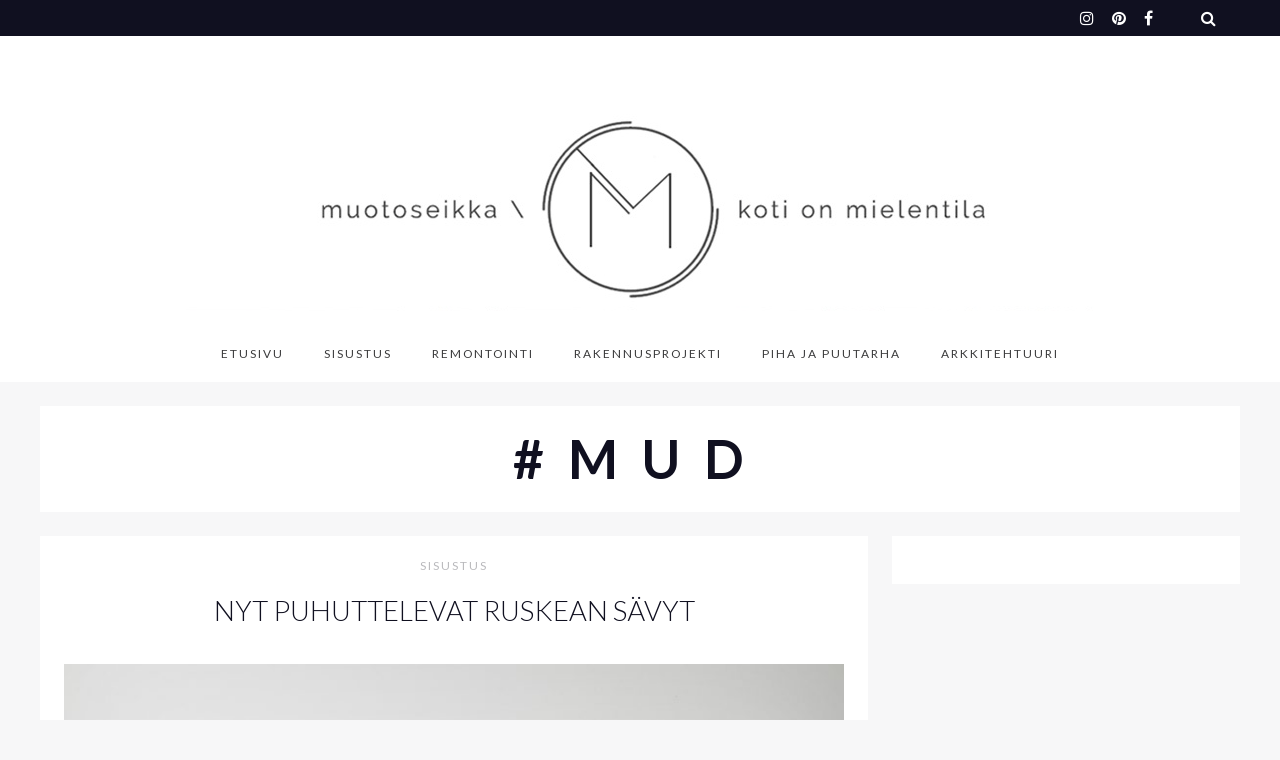

--- FILE ---
content_type: text/html; charset=UTF-8
request_url: https://muotoseikka.com/tag/mud/
body_size: 12749
content:
<!DOCTYPE html>

<html lang="fi">

<head>
	
	<!-- Global site tag (gtag.js) - Google Analytics -->
<script async src="https://www.googletagmanager.com/gtag/js?id=UA-132744669-1"></script>
<script>
  window.dataLayer = window.dataLayer || [];
  function gtag(){dataLayer.push(arguments);}
  gtag('js', new Date());

  gtag('config', 'UA-132744669-1');
</script>

	
	
	
	<meta charset="UTF-8">
	<meta name="viewport" content="width=device-width, initial-scale=1">
	<meta name='robots' content='index, follow, max-image-preview:large, max-snippet:-1, max-video-preview:-1' />
	<style>img:is([sizes="auto" i], [sizes^="auto," i]) { contain-intrinsic-size: 3000px 1500px }</style>
	
	<!-- This site is optimized with the Yoast SEO plugin v26.3 - https://yoast.com/wordpress/plugins/seo/ -->
	<title>mud Archives - muotoseikka\</title>
	<link rel="canonical" href="https://muotoseikka.com/tag/mud/" />
	<meta property="og:locale" content="fi_FI" />
	<meta property="og:type" content="article" />
	<meta property="og:title" content="mud Archives - muotoseikka\" />
	<meta property="og:url" content="https://muotoseikka.com/tag/mud/" />
	<meta property="og:site_name" content="muotoseikka\" />
	<meta name="twitter:card" content="summary_large_image" />
	<script type="application/ld+json" class="yoast-schema-graph">{"@context":"https://schema.org","@graph":[{"@type":"CollectionPage","@id":"https://muotoseikka.com/tag/mud/","url":"https://muotoseikka.com/tag/mud/","name":"mud Archives - muotoseikka\\","isPartOf":{"@id":"https://muotoseikka.com/#website"},"primaryImageOfPage":{"@id":"https://muotoseikka.com/tag/mud/#primaryimage"},"image":{"@id":"https://muotoseikka.com/tag/mud/#primaryimage"},"thumbnailUrl":"https://muotoseikka.com/wp-content/uploads/DOORIE_OVET_TASO_IMG_5513.jpg","breadcrumb":{"@id":"https://muotoseikka.com/tag/mud/#breadcrumb"},"inLanguage":"fi"},{"@type":"ImageObject","inLanguage":"fi","@id":"https://muotoseikka.com/tag/mud/#primaryimage","url":"https://muotoseikka.com/wp-content/uploads/DOORIE_OVET_TASO_IMG_5513.jpg","contentUrl":"https://muotoseikka.com/wp-content/uploads/DOORIE_OVET_TASO_IMG_5513.jpg","width":1100,"height":1650},{"@type":"BreadcrumbList","@id":"https://muotoseikka.com/tag/mud/#breadcrumb","itemListElement":[{"@type":"ListItem","position":1,"name":"Home","item":"https://muotoseikka.com/"},{"@type":"ListItem","position":2,"name":"mud"}]},{"@type":"WebSite","@id":"https://muotoseikka.com/#website","url":"https://muotoseikka.com/","name":"muotoseikka\\","description":"sisustamisen ja asumisen blogi","publisher":{"@id":"https://muotoseikka.com/#organization"},"potentialAction":[{"@type":"SearchAction","target":{"@type":"EntryPoint","urlTemplate":"https://muotoseikka.com/?s={search_term_string}"},"query-input":{"@type":"PropertyValueSpecification","valueRequired":true,"valueName":"search_term_string"}}],"inLanguage":"fi"},{"@type":"Organization","@id":"https://muotoseikka.com/#organization","name":"muotoseikka\\","url":"https://muotoseikka.com/","logo":{"@type":"ImageObject","inLanguage":"fi","@id":"https://muotoseikka.com/#/schema/logo/image/","url":"https://muotoseikka.com/wp-content/uploads/2018/12/cropped-Muotoseikka_logo-1.png","contentUrl":"https://muotoseikka.com/wp-content/uploads/2018/12/cropped-Muotoseikka_logo-1.png","width":908,"height":227,"caption":"muotoseikka\\"},"image":{"@id":"https://muotoseikka.com/#/schema/logo/image/"}}]}</script>
	<!-- / Yoast SEO plugin. -->


<link rel="alternate" type="application/rss+xml" title="muotoseikka\ &raquo; syöte" href="https://muotoseikka.com/feed/" />
<link rel="alternate" type="application/rss+xml" title="muotoseikka\ &raquo; kommenttien syöte" href="https://muotoseikka.com/comments/feed/" />
<link rel="alternate" type="application/rss+xml" title="muotoseikka\ &raquo; mud avainsanan RSS-syöte" href="https://muotoseikka.com/tag/mud/feed/" />
<script type="text/javascript">
/* <![CDATA[ */
window._wpemojiSettings = {"baseUrl":"https:\/\/s.w.org\/images\/core\/emoji\/16.0.1\/72x72\/","ext":".png","svgUrl":"https:\/\/s.w.org\/images\/core\/emoji\/16.0.1\/svg\/","svgExt":".svg","source":{"concatemoji":"https:\/\/muotoseikka.com\/wp-includes\/js\/wp-emoji-release.min.js?ver=6.8.3"}};
/*! This file is auto-generated */
!function(s,n){var o,i,e;function c(e){try{var t={supportTests:e,timestamp:(new Date).valueOf()};sessionStorage.setItem(o,JSON.stringify(t))}catch(e){}}function p(e,t,n){e.clearRect(0,0,e.canvas.width,e.canvas.height),e.fillText(t,0,0);var t=new Uint32Array(e.getImageData(0,0,e.canvas.width,e.canvas.height).data),a=(e.clearRect(0,0,e.canvas.width,e.canvas.height),e.fillText(n,0,0),new Uint32Array(e.getImageData(0,0,e.canvas.width,e.canvas.height).data));return t.every(function(e,t){return e===a[t]})}function u(e,t){e.clearRect(0,0,e.canvas.width,e.canvas.height),e.fillText(t,0,0);for(var n=e.getImageData(16,16,1,1),a=0;a<n.data.length;a++)if(0!==n.data[a])return!1;return!0}function f(e,t,n,a){switch(t){case"flag":return n(e,"\ud83c\udff3\ufe0f\u200d\u26a7\ufe0f","\ud83c\udff3\ufe0f\u200b\u26a7\ufe0f")?!1:!n(e,"\ud83c\udde8\ud83c\uddf6","\ud83c\udde8\u200b\ud83c\uddf6")&&!n(e,"\ud83c\udff4\udb40\udc67\udb40\udc62\udb40\udc65\udb40\udc6e\udb40\udc67\udb40\udc7f","\ud83c\udff4\u200b\udb40\udc67\u200b\udb40\udc62\u200b\udb40\udc65\u200b\udb40\udc6e\u200b\udb40\udc67\u200b\udb40\udc7f");case"emoji":return!a(e,"\ud83e\udedf")}return!1}function g(e,t,n,a){var r="undefined"!=typeof WorkerGlobalScope&&self instanceof WorkerGlobalScope?new OffscreenCanvas(300,150):s.createElement("canvas"),o=r.getContext("2d",{willReadFrequently:!0}),i=(o.textBaseline="top",o.font="600 32px Arial",{});return e.forEach(function(e){i[e]=t(o,e,n,a)}),i}function t(e){var t=s.createElement("script");t.src=e,t.defer=!0,s.head.appendChild(t)}"undefined"!=typeof Promise&&(o="wpEmojiSettingsSupports",i=["flag","emoji"],n.supports={everything:!0,everythingExceptFlag:!0},e=new Promise(function(e){s.addEventListener("DOMContentLoaded",e,{once:!0})}),new Promise(function(t){var n=function(){try{var e=JSON.parse(sessionStorage.getItem(o));if("object"==typeof e&&"number"==typeof e.timestamp&&(new Date).valueOf()<e.timestamp+604800&&"object"==typeof e.supportTests)return e.supportTests}catch(e){}return null}();if(!n){if("undefined"!=typeof Worker&&"undefined"!=typeof OffscreenCanvas&&"undefined"!=typeof URL&&URL.createObjectURL&&"undefined"!=typeof Blob)try{var e="postMessage("+g.toString()+"("+[JSON.stringify(i),f.toString(),p.toString(),u.toString()].join(",")+"));",a=new Blob([e],{type:"text/javascript"}),r=new Worker(URL.createObjectURL(a),{name:"wpTestEmojiSupports"});return void(r.onmessage=function(e){c(n=e.data),r.terminate(),t(n)})}catch(e){}c(n=g(i,f,p,u))}t(n)}).then(function(e){for(var t in e)n.supports[t]=e[t],n.supports.everything=n.supports.everything&&n.supports[t],"flag"!==t&&(n.supports.everythingExceptFlag=n.supports.everythingExceptFlag&&n.supports[t]);n.supports.everythingExceptFlag=n.supports.everythingExceptFlag&&!n.supports.flag,n.DOMReady=!1,n.readyCallback=function(){n.DOMReady=!0}}).then(function(){return e}).then(function(){var e;n.supports.everything||(n.readyCallback(),(e=n.source||{}).concatemoji?t(e.concatemoji):e.wpemoji&&e.twemoji&&(t(e.twemoji),t(e.wpemoji)))}))}((window,document),window._wpemojiSettings);
/* ]]> */
</script>
<link rel='stylesheet' id='spoon-shortcodes-css' href='https://muotoseikka.com/wp-content/plugins/marni-shortcodes/css/shortcodes.css?ver=screen' type='text/css' media='all' />
<link rel='stylesheet' id='sbi_styles-css' href='https://muotoseikka.com/wp-content/plugins/instagram-feed/css/sbi-styles.min.css?ver=6.1.6' type='text/css' media='all' />
<style id='wp-emoji-styles-inline-css' type='text/css'>

	img.wp-smiley, img.emoji {
		display: inline !important;
		border: none !important;
		box-shadow: none !important;
		height: 1em !important;
		width: 1em !important;
		margin: 0 0.07em !important;
		vertical-align: -0.1em !important;
		background: none !important;
		padding: 0 !important;
	}
</style>
<link rel='stylesheet' id='wp-block-library-css' href='https://muotoseikka.com/wp-includes/css/dist/block-library/style.min.css?ver=6.8.3' type='text/css' media='all' />
<style id='classic-theme-styles-inline-css' type='text/css'>
/*! This file is auto-generated */
.wp-block-button__link{color:#fff;background-color:#32373c;border-radius:9999px;box-shadow:none;text-decoration:none;padding:calc(.667em + 2px) calc(1.333em + 2px);font-size:1.125em}.wp-block-file__button{background:#32373c;color:#fff;text-decoration:none}
</style>
<style id='global-styles-inline-css' type='text/css'>
:root{--wp--preset--aspect-ratio--square: 1;--wp--preset--aspect-ratio--4-3: 4/3;--wp--preset--aspect-ratio--3-4: 3/4;--wp--preset--aspect-ratio--3-2: 3/2;--wp--preset--aspect-ratio--2-3: 2/3;--wp--preset--aspect-ratio--16-9: 16/9;--wp--preset--aspect-ratio--9-16: 9/16;--wp--preset--color--black: #000000;--wp--preset--color--cyan-bluish-gray: #abb8c3;--wp--preset--color--white: #ffffff;--wp--preset--color--pale-pink: #f78da7;--wp--preset--color--vivid-red: #cf2e2e;--wp--preset--color--luminous-vivid-orange: #ff6900;--wp--preset--color--luminous-vivid-amber: #fcb900;--wp--preset--color--light-green-cyan: #7bdcb5;--wp--preset--color--vivid-green-cyan: #00d084;--wp--preset--color--pale-cyan-blue: #8ed1fc;--wp--preset--color--vivid-cyan-blue: #0693e3;--wp--preset--color--vivid-purple: #9b51e0;--wp--preset--color--grey: #a9a9ac;--wp--preset--color--anthracite: #3A3A3B;--wp--preset--color--almostblack: #101020;--wp--preset--gradient--vivid-cyan-blue-to-vivid-purple: linear-gradient(135deg,rgba(6,147,227,1) 0%,rgb(155,81,224) 100%);--wp--preset--gradient--light-green-cyan-to-vivid-green-cyan: linear-gradient(135deg,rgb(122,220,180) 0%,rgb(0,208,130) 100%);--wp--preset--gradient--luminous-vivid-amber-to-luminous-vivid-orange: linear-gradient(135deg,rgba(252,185,0,1) 0%,rgba(255,105,0,1) 100%);--wp--preset--gradient--luminous-vivid-orange-to-vivid-red: linear-gradient(135deg,rgba(255,105,0,1) 0%,rgb(207,46,46) 100%);--wp--preset--gradient--very-light-gray-to-cyan-bluish-gray: linear-gradient(135deg,rgb(238,238,238) 0%,rgb(169,184,195) 100%);--wp--preset--gradient--cool-to-warm-spectrum: linear-gradient(135deg,rgb(74,234,220) 0%,rgb(151,120,209) 20%,rgb(207,42,186) 40%,rgb(238,44,130) 60%,rgb(251,105,98) 80%,rgb(254,248,76) 100%);--wp--preset--gradient--blush-light-purple: linear-gradient(135deg,rgb(255,206,236) 0%,rgb(152,150,240) 100%);--wp--preset--gradient--blush-bordeaux: linear-gradient(135deg,rgb(254,205,165) 0%,rgb(254,45,45) 50%,rgb(107,0,62) 100%);--wp--preset--gradient--luminous-dusk: linear-gradient(135deg,rgb(255,203,112) 0%,rgb(199,81,192) 50%,rgb(65,88,208) 100%);--wp--preset--gradient--pale-ocean: linear-gradient(135deg,rgb(255,245,203) 0%,rgb(182,227,212) 50%,rgb(51,167,181) 100%);--wp--preset--gradient--electric-grass: linear-gradient(135deg,rgb(202,248,128) 0%,rgb(113,206,126) 100%);--wp--preset--gradient--midnight: linear-gradient(135deg,rgb(2,3,129) 0%,rgb(40,116,252) 100%);--wp--preset--font-size--small: 12px;--wp--preset--font-size--medium: 20px;--wp--preset--font-size--large: 36px;--wp--preset--font-size--x-large: 42px;--wp--preset--font-size--regular: 16px;--wp--preset--font-size--larger: 50px;--wp--preset--spacing--20: 0.44rem;--wp--preset--spacing--30: 0.67rem;--wp--preset--spacing--40: 1rem;--wp--preset--spacing--50: 1.5rem;--wp--preset--spacing--60: 2.25rem;--wp--preset--spacing--70: 3.38rem;--wp--preset--spacing--80: 5.06rem;--wp--preset--shadow--natural: 6px 6px 9px rgba(0, 0, 0, 0.2);--wp--preset--shadow--deep: 12px 12px 50px rgba(0, 0, 0, 0.4);--wp--preset--shadow--sharp: 6px 6px 0px rgba(0, 0, 0, 0.2);--wp--preset--shadow--outlined: 6px 6px 0px -3px rgba(255, 255, 255, 1), 6px 6px rgba(0, 0, 0, 1);--wp--preset--shadow--crisp: 6px 6px 0px rgba(0, 0, 0, 1);}:where(.is-layout-flex){gap: 0.5em;}:where(.is-layout-grid){gap: 0.5em;}body .is-layout-flex{display: flex;}.is-layout-flex{flex-wrap: wrap;align-items: center;}.is-layout-flex > :is(*, div){margin: 0;}body .is-layout-grid{display: grid;}.is-layout-grid > :is(*, div){margin: 0;}:where(.wp-block-columns.is-layout-flex){gap: 2em;}:where(.wp-block-columns.is-layout-grid){gap: 2em;}:where(.wp-block-post-template.is-layout-flex){gap: 1.25em;}:where(.wp-block-post-template.is-layout-grid){gap: 1.25em;}.has-black-color{color: var(--wp--preset--color--black) !important;}.has-cyan-bluish-gray-color{color: var(--wp--preset--color--cyan-bluish-gray) !important;}.has-white-color{color: var(--wp--preset--color--white) !important;}.has-pale-pink-color{color: var(--wp--preset--color--pale-pink) !important;}.has-vivid-red-color{color: var(--wp--preset--color--vivid-red) !important;}.has-luminous-vivid-orange-color{color: var(--wp--preset--color--luminous-vivid-orange) !important;}.has-luminous-vivid-amber-color{color: var(--wp--preset--color--luminous-vivid-amber) !important;}.has-light-green-cyan-color{color: var(--wp--preset--color--light-green-cyan) !important;}.has-vivid-green-cyan-color{color: var(--wp--preset--color--vivid-green-cyan) !important;}.has-pale-cyan-blue-color{color: var(--wp--preset--color--pale-cyan-blue) !important;}.has-vivid-cyan-blue-color{color: var(--wp--preset--color--vivid-cyan-blue) !important;}.has-vivid-purple-color{color: var(--wp--preset--color--vivid-purple) !important;}.has-black-background-color{background-color: var(--wp--preset--color--black) !important;}.has-cyan-bluish-gray-background-color{background-color: var(--wp--preset--color--cyan-bluish-gray) !important;}.has-white-background-color{background-color: var(--wp--preset--color--white) !important;}.has-pale-pink-background-color{background-color: var(--wp--preset--color--pale-pink) !important;}.has-vivid-red-background-color{background-color: var(--wp--preset--color--vivid-red) !important;}.has-luminous-vivid-orange-background-color{background-color: var(--wp--preset--color--luminous-vivid-orange) !important;}.has-luminous-vivid-amber-background-color{background-color: var(--wp--preset--color--luminous-vivid-amber) !important;}.has-light-green-cyan-background-color{background-color: var(--wp--preset--color--light-green-cyan) !important;}.has-vivid-green-cyan-background-color{background-color: var(--wp--preset--color--vivid-green-cyan) !important;}.has-pale-cyan-blue-background-color{background-color: var(--wp--preset--color--pale-cyan-blue) !important;}.has-vivid-cyan-blue-background-color{background-color: var(--wp--preset--color--vivid-cyan-blue) !important;}.has-vivid-purple-background-color{background-color: var(--wp--preset--color--vivid-purple) !important;}.has-black-border-color{border-color: var(--wp--preset--color--black) !important;}.has-cyan-bluish-gray-border-color{border-color: var(--wp--preset--color--cyan-bluish-gray) !important;}.has-white-border-color{border-color: var(--wp--preset--color--white) !important;}.has-pale-pink-border-color{border-color: var(--wp--preset--color--pale-pink) !important;}.has-vivid-red-border-color{border-color: var(--wp--preset--color--vivid-red) !important;}.has-luminous-vivid-orange-border-color{border-color: var(--wp--preset--color--luminous-vivid-orange) !important;}.has-luminous-vivid-amber-border-color{border-color: var(--wp--preset--color--luminous-vivid-amber) !important;}.has-light-green-cyan-border-color{border-color: var(--wp--preset--color--light-green-cyan) !important;}.has-vivid-green-cyan-border-color{border-color: var(--wp--preset--color--vivid-green-cyan) !important;}.has-pale-cyan-blue-border-color{border-color: var(--wp--preset--color--pale-cyan-blue) !important;}.has-vivid-cyan-blue-border-color{border-color: var(--wp--preset--color--vivid-cyan-blue) !important;}.has-vivid-purple-border-color{border-color: var(--wp--preset--color--vivid-purple) !important;}.has-vivid-cyan-blue-to-vivid-purple-gradient-background{background: var(--wp--preset--gradient--vivid-cyan-blue-to-vivid-purple) !important;}.has-light-green-cyan-to-vivid-green-cyan-gradient-background{background: var(--wp--preset--gradient--light-green-cyan-to-vivid-green-cyan) !important;}.has-luminous-vivid-amber-to-luminous-vivid-orange-gradient-background{background: var(--wp--preset--gradient--luminous-vivid-amber-to-luminous-vivid-orange) !important;}.has-luminous-vivid-orange-to-vivid-red-gradient-background{background: var(--wp--preset--gradient--luminous-vivid-orange-to-vivid-red) !important;}.has-very-light-gray-to-cyan-bluish-gray-gradient-background{background: var(--wp--preset--gradient--very-light-gray-to-cyan-bluish-gray) !important;}.has-cool-to-warm-spectrum-gradient-background{background: var(--wp--preset--gradient--cool-to-warm-spectrum) !important;}.has-blush-light-purple-gradient-background{background: var(--wp--preset--gradient--blush-light-purple) !important;}.has-blush-bordeaux-gradient-background{background: var(--wp--preset--gradient--blush-bordeaux) !important;}.has-luminous-dusk-gradient-background{background: var(--wp--preset--gradient--luminous-dusk) !important;}.has-pale-ocean-gradient-background{background: var(--wp--preset--gradient--pale-ocean) !important;}.has-electric-grass-gradient-background{background: var(--wp--preset--gradient--electric-grass) !important;}.has-midnight-gradient-background{background: var(--wp--preset--gradient--midnight) !important;}.has-small-font-size{font-size: var(--wp--preset--font-size--small) !important;}.has-medium-font-size{font-size: var(--wp--preset--font-size--medium) !important;}.has-large-font-size{font-size: var(--wp--preset--font-size--large) !important;}.has-x-large-font-size{font-size: var(--wp--preset--font-size--x-large) !important;}
:where(.wp-block-post-template.is-layout-flex){gap: 1.25em;}:where(.wp-block-post-template.is-layout-grid){gap: 1.25em;}
:where(.wp-block-columns.is-layout-flex){gap: 2em;}:where(.wp-block-columns.is-layout-grid){gap: 2em;}
:root :where(.wp-block-pullquote){font-size: 1.5em;line-height: 1.6;}
</style>
<link rel='stylesheet' id='wordpress-popular-posts-css-css' href='https://muotoseikka.com/wp-content/plugins/wordpress-popular-posts/assets/css/wpp.css?ver=6.1.4' type='text/css' media='all' />
<link rel='stylesheet' id='font-awesome-css' href='https://muotoseikka.com/wp-content/themes/marni/fonts/fontawesome/css/font-awesome.min.css?ver=screen' type='text/css' media='all' />
<link rel='stylesheet' id='iconfont-pe-stroke-css' href='https://muotoseikka.com/wp-content/themes/marni/fonts/pe-icon-7-stroke/css/pe-icon-7-stroke.css?ver=screen' type='text/css' media='all' />
<link rel='stylesheet' id='iconfont-pe-stroke-helper-css' href='https://muotoseikka.com/wp-content/themes/marni/fonts/pe-icon-7-stroke/css/helper.css?ver=screen' type='text/css' media='all' />
<link rel='stylesheet' id='owl-carousel-css' href='https://muotoseikka.com/wp-content/themes/marni/css/owl.carousel.min.css?ver=screen' type='text/css' media='all' />
<link rel='stylesheet' id='lightbox-css' href='https://muotoseikka.com/wp-content/themes/marni/css/magnific-popup.css?ver=screen' type='text/css' media='all' />
<link rel='stylesheet' id='slicknav-css' href='https://muotoseikka.com/wp-content/themes/marni/css/slicknav.css?ver=screen' type='text/css' media='all' />
<link rel='stylesheet' id='marni-style-css' href='https://muotoseikka.com/wp-content/themes/marni/style.css?ver=6.8.3' type='text/css' media='all' />
<script type="application/json" id="wpp-json">
/* <![CDATA[ */
{"sampling_active":0,"sampling_rate":100,"ajax_url":"https:\/\/muotoseikka.com\/wp-json\/wordpress-popular-posts\/v1\/popular-posts","api_url":"https:\/\/muotoseikka.com\/wp-json\/wordpress-popular-posts","ID":0,"token":"f923a7d54c","lang":0,"debug":0}
/* ]]> */
</script>
<script type="text/javascript" src="https://muotoseikka.com/wp-content/plugins/wordpress-popular-posts/assets/js/wpp.min.js?ver=6.1.4" id="wpp-js-js"></script>
<script type="text/javascript" src="https://muotoseikka.com/wp-includes/js/jquery/jquery.min.js?ver=3.7.1" id="jquery-core-js"></script>
<script type="text/javascript" src="https://muotoseikka.com/wp-includes/js/jquery/jquery-migrate.min.js?ver=3.4.1" id="jquery-migrate-js"></script>
<link rel="https://api.w.org/" href="https://muotoseikka.com/wp-json/" /><link rel="alternate" title="JSON" type="application/json" href="https://muotoseikka.com/wp-json/wp/v2/tags/2480" /><link rel="EditURI" type="application/rsd+xml" title="RSD" href="https://muotoseikka.com/xmlrpc.php?rsd" />
<meta name="generator" content="WordPress 6.8.3" />
            <style id="wpp-loading-animation-styles">@-webkit-keyframes bgslide{from{background-position-x:0}to{background-position-x:-200%}}@keyframes bgslide{from{background-position-x:0}to{background-position-x:-200%}}.wpp-widget-placeholder,.wpp-widget-block-placeholder{margin:0 auto;width:60px;height:3px;background:#dd3737;background:linear-gradient(90deg,#dd3737 0%,#571313 10%,#dd3737 100%);background-size:200% auto;border-radius:3px;-webkit-animation:bgslide 1s infinite linear;animation:bgslide 1s infinite linear}</style>
               

<style type="text/css">

	 

	.menu-logo-centered li.menu-item:nth-child(-n+3),
	.menu-logo-centered li.page_item:nth-child(-n+3) {
  		order: 0; 
	}

	.menu-logo-centered .menu-item-logo {
	  	order: 1;
		}

	.menu-logo-centered .menu-item,
	.menu-logo-centered .page_item  {
	  	order: 2; 
	}

	
	
	
			.promoboxes .overlay-content {
			padding-left: 12px;
		} 

	
	
			.custom-bg-color,
		.no-sidebar .entry-content .alignwide.custom-bg-color,
		.no-sidebar .entry-content .alignfull.custom-bg-color {
			background-color: #f7f7f8;
			}


			


</style>

<style id="kirki-inline-styles">.footer-logo img{max-height:40px;}.owl-item, .owl-carousel .owl-stage-outer{height:540px;}.home .post-list .tnail{flex-basis:40%;}.archive .post-list .tnail{flex-basis:40%;}.category-header.overlay{min-height:360px;}.entry-header.overlay{min-height:720px;}.single .site-content.fullwidth-narrow{max-width:1056px;}.footer-info-wrap,.search-field,.widget_recent_comments .comment-author-link,.widget_recent_comments .recentcomments a,body,cite.fn,input,p,select,textarea{font-size:17px;}.content-box-wysiwyg.heading,.dropcap,.post-title-small,.wp-block-cover-image-text,h1,h2,h3,h4,h5,h6{font-family:Lato;font-weight:300;text-transform:uppercase;}.page-title{font-size:3.125em;line-height:1.1em;}.archive-page-title{font-family:Lato;font-size:3.125em;font-weight:700;letter-spacing:24px;line-height:1.1em;text-transform:uppercase;}.entry-title{font-size:1.618em;line-height:1.3em;}.single .entry-title{font-size:2.618em;line-height:1.2em;}.post-title-small,.wpp-post-title{font-size:1.1em;line-height:1.4em;}h1{font-size:3.125em;line-height:1.1em;}h2{font-size:2.618em;line-height:1.2em;}h3{font-size:1.931em;line-height:1.2em;}h4{font-size:1.618em;line-height:1.75em;}h5{font-size:1.194em;line-height:1.75em;}h6{font-size:1em;line-height:1.75em;}#reply-title,.comments-title,.section-title,.widget-title{font-family:Lato;font-size:0.6em;font-weight:400;letter-spacing:4px;line-height:1em;text-transform:uppercase;}.entry-meta, .post-info, .post-info-small .post-info a, .categories a{font-family:Lato;font-weight:400;letter-spacing:2px;text-transform:uppercase;}.post-date.pretty-date, .popular-post-thumb-small::before, .popular-post-thumb-small::before, li.show-counter .popular-post-text::before{font-family:Lato;font-weight:700;text-transform:uppercase;}.post-info .serif-italic{font-family:Merriweather;font-size:1em;font-weight:400;font-style:italic;letter-spacing:1px;}.post-tag{font-family:Lato;font-size:11px;font-weight:300;font-style:italic;line-height:19px;background-color:#101020;}.post-tag .post-tag-hashtag, .post-tags a, .post-tags a:link, .post-tags a:active, .post-tags a:focus, .post-tags a:visited{color:#ffffff;}.main-navigation{font-family:Lato;font-size:0.7em;font-weight:400;letter-spacing:2px;text-transform:uppercase;}footer .social-footer{font-family:Lato;font-size:0.6em;font-weight:300;letter-spacing:1px;text-transform:uppercase;}.footer-info-wrap{font-size:0.7em;letter-spacing:2px;text-transform:uppercase;color:#ffffff;}.button,.button-outline,.wc-proceed-to-checkout,button,input[type="button"],input[type="reset"],input[type="submit"]{font-family:Lato;letter-spacing:2px;text-transform:uppercase;}.wp-caption-text, .wp-block-image figcaption, .wp-block-audio figcaption, .wp-block-video figcaption{font-family:Lato;font-size:0.7em;font-weight:300;letter-spacing:1px;text-transform:uppercase;}label{font-size:0.7em;letter-spacing:2px;text-transform:uppercase;}.woocommerce h1.page-title,.woocommerce-cart h1.page-title,.woocommerce-checkout h1.page-title{font-family:Lato;font-size:36px;font-weight:300;letter-spacing:2px;text-align:center;text-transform:uppercase;}.woocommerce .entry-summary h1.product_title,.woocommerce .product h2.woocommerce-loop-product__title,.woocommerce .product h3,.woocommerce .widget .product-title,.woocommerce .widget_shopping_cart .mini_cart_item a,.woocommerce h2.woocommerce-loop-category__title,.woocommerce-cart td.product-name a{font-family:Lato;font-weight:300;letter-spacing:2px;text-transform:uppercase;}.woocommerce .product h2.woocommerce-loop-product__title,.woocommerce .product h3,.woocommerce h2.woocommerce-loop-category__title{font-size:13px;line-height:1.9em;}.woocommerce .entry-summary h1.product_title{font-size:2em;}body, p, input, select, textarea, .dropcap, .main-navigation ul li a, .main-navigation ul li a:link, .main-navigation ul li a:focus, .main-navigation ul li a:active, .woocommerce-cart .entry-content .woocommerce-cart-form a, .woocommerce .price, .entry-meta-single a, .entry-meta-single a:link, .entry-meta-single a:active, .entry-meta-single a:visited{color:#3a3a3b;}.comment-text a,.entry-content a:not(.button):not(.wp-block-button__link),.textwidget a{color:#ffb5b5;}.comment-text a:hover, .blog .post-share i:hover, .post-share a i:hover, .social_widget a i:hover,.entry-content a:not(.button):hover:not(.wp-block-button__link):hover,.widget-area a:hover{color:#a9a9ac;}.post-tag:hover{background-color:#a9a9ac;}.comment-text a,.entry-content a,.entry-content a:active,.entry-content a:focus,.entry-content a:link,.textwidget a{border-bottom:1px solid #101020;}h1, h2, h3, h4, h5, h6, h1 a, h2 a, h3 a, h4 a, h5 a, h6 a, h1 a:link, h2 a:link, h3 a:link, h4 a:link, h5 a:link, h6 a:link, .site-title a, .site-title a:link, .site-title a:focus, .site-titlea:active, .site-title a:hover, h1 a:visited, h2 a:visited, h3 a:visited, h4 a:visited, h5 a:visited, h6 a:visited, .post-title-small, .post-title-small a, .single .entry-title, .post-title-small,.wpp-post-title{color:#101020;}h1 a:hover, h2 a:hover, h3 a:hover, h4 a:hover, h5 a:hover, h6 a:hover, .site-title a:hover, .post-title-small:hover, .post-title-small a:hover{color:#ffb5b5;}.button:not(.button-outline), a.button:not(.button-outline), .reply, .reply-button a, input[type="button"], input[type="reset"], input[type="submit"], .wc-proceed-to-checkout{background-color:#242434;border-color:#242434;}.button:hover, a.button:hover, .reply:hover, .reply-button a:hover, input[type="button"]:hover, input[type="reset"]:hover, input[type="submit"]:hover, .wc-proceed-to-checkout:hover{background-color:#a9a9ac;border-color:#a9a9ac;}.button-more.button-outline:hover,.button-outline:hover,a.button.button-outline:hover{background-color:#242434;border-color:#242434;}.button-more.button-outline,.button-outline,a.button.button-outline{color:#242434;border-color:#aaaaaa;}.slider.dark .entry-meta-bgcolor.has-slider-meta, .home #primary .entry-meta-bgcolor.has-home-meta, .blog #primary .entry-meta-bgcolor.has-home-meta, .archive #primary .entry-meta-bgcolor.has-archive-meta, .search #primary .entry-meta-bgcolor.has-archive-meta, .featured-post .entry-meta-bgcolor{background-color:#101020;}.slider.dark .entry-meta-bgcolor.has-slider-meta, .home #primary .entry-meta-bgcolor.has-home-meta, .blog #primary .entry-meta-bgcolor.has-home-meta, .archive #primary .entry-meta-bgcolor.has-archive-meta, .search #primary .entry-meta-bgcolor.has-archive-meta, .featured-post .entry-meta-bgcolor, .slider.dark .entry-meta-bgcolor.has-slider-meta a, .home #primary .entry-meta-bgcolor.has-home-meta a, .blog #primary .entry-meta-bgcolor.has-home-meta a, .archive #primary .entry-meta-bgcolor.has-archive-meta a, .search #primary .entry-meta-bgcolor.has-archive-meta a, .featured-post .entry-meta-bgcolor a, .slider.dark .entry-meta-bgcolor.has-slider-meta .serif-italic, .home #primary .entry-meta-bgcolor.has-home-meta .serif-italic, .blog #primary .entry-meta-bgcolor.has-home-meta .serif-italic, .archive #primary .entry-meta-bgcolor.has-archive-meta .serif-italic, .search #primary .entry-meta-bgcolor.has-archive-meta .serif-italic, .featured-post .entry-meta-bgcolor .serif-italic{color:#ffffff;}.slider.dark .entry-meta-bgcolor.has-slider-meta a:hover, .home #primary .entry-meta-bgcolor.has-home-meta a:hover, .blog #primary .entry-meta-bgcolor.has-home-meta a:hover, .archive #primary .entry-meta-bgcolor.has-archive-meta a:hover, .search #primary .entry-meta-bgcolor.has-archive-meta a:hover, .featured-post .entry-meta-bgcolor a:hover{color:#ffb5b5;}.topbar{background-color:#101020;}.topbar-content i, .topbar-content a, .topbar .cart-contents:before, .topbar .cart-contents-count, .topbar-content .main-navigation ul li a, .topbar-content .main-navigation ul li a:link, .topbar-content .main-navigation ul li a:focus, .topbar-content .main-navigation ul li a:active{color:#ffffff;}.topbar-content i:hover, .topbar-content a:hover, .cart-contents:hover:before{color:#ffb5b5;}.main-navigation ul li a:hover{color:#a9a9ac;}.main-navigation .sub-menu,.main-navigation .children{background-color:#101020;}.main-navigation ul.sub-menu li a, .main-navigation ul.children li a{color:#ffffff;}.main-navigation ul.sub-menu li a:hover,.main-navigation ul.children li a:hover{color:#ffb5b5;}.comment-text li:before,.entry-content li:before{color:#b9b9bc;}.footer-wrap{background-color:#101020;}.footer-info-wrap a:hover{color:#ffb5b5;}.top-image-wrap{min-height:540px;}.top-image-content{font-size:68px;font-weight:400;letter-spacing:12px;line-height:1;text-transform:uppercase;color:#101020;background:rgba(32, 32, 36, 0);}.promoboxes .overlay-content{font-family:Lato;font-size:1em;font-weight:300;letter-spacing:6px;line-height:1.5em;text-transform:uppercase;color:#ffffff;background:rgba(32, 32, 36, 0);}.promoboxes .color-overlay{background:rgba(32, 32, 36, 0.12);}@media (max-width: 767px){.text-logo .site-title, .text-logo .site-title a{font-size:1.6em;}.archive-page-title{font-size:2.618em;line-height:1.3em;letter-spacing:8px;}}/* latin-ext */
@font-face {
  font-family: 'Lato';
  font-style: italic;
  font-weight: 300;
  font-display: swap;
  src: url(https://muotoseikka.com/wp-content/fonts/lato/S6u_w4BMUTPHjxsI9w2_FQfrx9897sxZ.woff) format('woff');
  unicode-range: U+0100-02BA, U+02BD-02C5, U+02C7-02CC, U+02CE-02D7, U+02DD-02FF, U+0304, U+0308, U+0329, U+1D00-1DBF, U+1E00-1E9F, U+1EF2-1EFF, U+2020, U+20A0-20AB, U+20AD-20C0, U+2113, U+2C60-2C7F, U+A720-A7FF;
}
/* latin */
@font-face {
  font-family: 'Lato';
  font-style: italic;
  font-weight: 300;
  font-display: swap;
  src: url(https://muotoseikka.com/wp-content/fonts/lato/S6u_w4BMUTPHjxsI9w2_Gwfrx9897g.woff) format('woff');
  unicode-range: U+0000-00FF, U+0131, U+0152-0153, U+02BB-02BC, U+02C6, U+02DA, U+02DC, U+0304, U+0308, U+0329, U+2000-206F, U+20AC, U+2122, U+2191, U+2193, U+2212, U+2215, U+FEFF, U+FFFD;
}
/* latin-ext */
@font-face {
  font-family: 'Lato';
  font-style: normal;
  font-weight: 300;
  font-display: swap;
  src: url(https://muotoseikka.com/wp-content/fonts/lato/S6u9w4BMUTPHh7USSwaPHw3q5d0N7w.woff) format('woff');
  unicode-range: U+0100-02BA, U+02BD-02C5, U+02C7-02CC, U+02CE-02D7, U+02DD-02FF, U+0304, U+0308, U+0329, U+1D00-1DBF, U+1E00-1E9F, U+1EF2-1EFF, U+2020, U+20A0-20AB, U+20AD-20C0, U+2113, U+2C60-2C7F, U+A720-A7FF;
}
/* latin */
@font-face {
  font-family: 'Lato';
  font-style: normal;
  font-weight: 300;
  font-display: swap;
  src: url(https://muotoseikka.com/wp-content/fonts/lato/S6u9w4BMUTPHh7USSwiPHw3q5d0.woff) format('woff');
  unicode-range: U+0000-00FF, U+0131, U+0152-0153, U+02BB-02BC, U+02C6, U+02DA, U+02DC, U+0304, U+0308, U+0329, U+2000-206F, U+20AC, U+2122, U+2191, U+2193, U+2212, U+2215, U+FEFF, U+FFFD;
}
/* latin-ext */
@font-face {
  font-family: 'Lato';
  font-style: normal;
  font-weight: 400;
  font-display: swap;
  src: url(https://muotoseikka.com/wp-content/fonts/lato/S6uyw4BMUTPHjxAwWCWtFCfQ7A.woff) format('woff');
  unicode-range: U+0100-02BA, U+02BD-02C5, U+02C7-02CC, U+02CE-02D7, U+02DD-02FF, U+0304, U+0308, U+0329, U+1D00-1DBF, U+1E00-1E9F, U+1EF2-1EFF, U+2020, U+20A0-20AB, U+20AD-20C0, U+2113, U+2C60-2C7F, U+A720-A7FF;
}
/* latin */
@font-face {
  font-family: 'Lato';
  font-style: normal;
  font-weight: 400;
  font-display: swap;
  src: url(https://muotoseikka.com/wp-content/fonts/lato/S6uyw4BMUTPHjx4wWCWtFCc.woff) format('woff');
  unicode-range: U+0000-00FF, U+0131, U+0152-0153, U+02BB-02BC, U+02C6, U+02DA, U+02DC, U+0304, U+0308, U+0329, U+2000-206F, U+20AC, U+2122, U+2191, U+2193, U+2212, U+2215, U+FEFF, U+FFFD;
}
/* latin-ext */
@font-face {
  font-family: 'Lato';
  font-style: normal;
  font-weight: 700;
  font-display: swap;
  src: url(https://muotoseikka.com/wp-content/fonts/lato/S6u9w4BMUTPHh6UVSwaPHw3q5d0N7w.woff) format('woff');
  unicode-range: U+0100-02BA, U+02BD-02C5, U+02C7-02CC, U+02CE-02D7, U+02DD-02FF, U+0304, U+0308, U+0329, U+1D00-1DBF, U+1E00-1E9F, U+1EF2-1EFF, U+2020, U+20A0-20AB, U+20AD-20C0, U+2113, U+2C60-2C7F, U+A720-A7FF;
}
/* latin */
@font-face {
  font-family: 'Lato';
  font-style: normal;
  font-weight: 700;
  font-display: swap;
  src: url(https://muotoseikka.com/wp-content/fonts/lato/S6u9w4BMUTPHh6UVSwiPHw3q5d0.woff) format('woff');
  unicode-range: U+0000-00FF, U+0131, U+0152-0153, U+02BB-02BC, U+02C6, U+02DA, U+02DC, U+0304, U+0308, U+0329, U+2000-206F, U+20AC, U+2122, U+2191, U+2193, U+2212, U+2215, U+FEFF, U+FFFD;
}/* cyrillic-ext */
@font-face {
  font-family: 'Merriweather';
  font-style: normal;
  font-weight: 400;
  font-stretch: normal;
  font-display: swap;
  src: url(https://muotoseikka.com/wp-content/fonts/merriweather/u-4D0qyriQwlOrhSvowK_l5UcA6zuSYEqOzpPe3HOZJ5eX1WtLaQwmYiScCmDxhtNOKl8yDr3icaGV3zCPDaYJfGQn0.woff) format('woff');
  unicode-range: U+0460-052F, U+1C80-1C8A, U+20B4, U+2DE0-2DFF, U+A640-A69F, U+FE2E-FE2F;
}
/* cyrillic */
@font-face {
  font-family: 'Merriweather';
  font-style: normal;
  font-weight: 400;
  font-stretch: normal;
  font-display: swap;
  src: url(https://muotoseikka.com/wp-content/fonts/merriweather/u-4D0qyriQwlOrhSvowK_l5UcA6zuSYEqOzpPe3HOZJ5eX1WtLaQwmYiScCmDxhtNOKl8yDr3icaEF3zCPDaYJfGQn0.woff) format('woff');
  unicode-range: U+0301, U+0400-045F, U+0490-0491, U+04B0-04B1, U+2116;
}
/* vietnamese */
@font-face {
  font-family: 'Merriweather';
  font-style: normal;
  font-weight: 400;
  font-stretch: normal;
  font-display: swap;
  src: url(https://muotoseikka.com/wp-content/fonts/merriweather/u-4D0qyriQwlOrhSvowK_l5UcA6zuSYEqOzpPe3HOZJ5eX1WtLaQwmYiScCmDxhtNOKl8yDr3icaG13zCPDaYJfGQn0.woff) format('woff');
  unicode-range: U+0102-0103, U+0110-0111, U+0128-0129, U+0168-0169, U+01A0-01A1, U+01AF-01B0, U+0300-0301, U+0303-0304, U+0308-0309, U+0323, U+0329, U+1EA0-1EF9, U+20AB;
}
/* latin-ext */
@font-face {
  font-family: 'Merriweather';
  font-style: normal;
  font-weight: 400;
  font-stretch: normal;
  font-display: swap;
  src: url(https://muotoseikka.com/wp-content/fonts/merriweather/u-4D0qyriQwlOrhSvowK_l5UcA6zuSYEqOzpPe3HOZJ5eX1WtLaQwmYiScCmDxhtNOKl8yDr3icaGl3zCPDaYJfGQn0.woff) format('woff');
  unicode-range: U+0100-02BA, U+02BD-02C5, U+02C7-02CC, U+02CE-02D7, U+02DD-02FF, U+0304, U+0308, U+0329, U+1D00-1DBF, U+1E00-1E9F, U+1EF2-1EFF, U+2020, U+20A0-20AB, U+20AD-20C0, U+2113, U+2C60-2C7F, U+A720-A7FF;
}
/* latin */
@font-face {
  font-family: 'Merriweather';
  font-style: normal;
  font-weight: 400;
  font-stretch: normal;
  font-display: swap;
  src: url(https://muotoseikka.com/wp-content/fonts/merriweather/u-4D0qyriQwlOrhSvowK_l5UcA6zuSYEqOzpPe3HOZJ5eX1WtLaQwmYiScCmDxhtNOKl8yDr3icaFF3zCPDaYJfG.woff) format('woff');
  unicode-range: U+0000-00FF, U+0131, U+0152-0153, U+02BB-02BC, U+02C6, U+02DA, U+02DC, U+0304, U+0308, U+0329, U+2000-206F, U+20AC, U+2122, U+2191, U+2193, U+2212, U+2215, U+FEFF, U+FFFD;
}/* latin-ext */
@font-face {
  font-family: 'Lato';
  font-style: italic;
  font-weight: 300;
  font-display: swap;
  src: url(https://muotoseikka.com/wp-content/fonts/lato/S6u_w4BMUTPHjxsI9w2_FQfrx9897sxZ.woff) format('woff');
  unicode-range: U+0100-02BA, U+02BD-02C5, U+02C7-02CC, U+02CE-02D7, U+02DD-02FF, U+0304, U+0308, U+0329, U+1D00-1DBF, U+1E00-1E9F, U+1EF2-1EFF, U+2020, U+20A0-20AB, U+20AD-20C0, U+2113, U+2C60-2C7F, U+A720-A7FF;
}
/* latin */
@font-face {
  font-family: 'Lato';
  font-style: italic;
  font-weight: 300;
  font-display: swap;
  src: url(https://muotoseikka.com/wp-content/fonts/lato/S6u_w4BMUTPHjxsI9w2_Gwfrx9897g.woff) format('woff');
  unicode-range: U+0000-00FF, U+0131, U+0152-0153, U+02BB-02BC, U+02C6, U+02DA, U+02DC, U+0304, U+0308, U+0329, U+2000-206F, U+20AC, U+2122, U+2191, U+2193, U+2212, U+2215, U+FEFF, U+FFFD;
}
/* latin-ext */
@font-face {
  font-family: 'Lato';
  font-style: normal;
  font-weight: 300;
  font-display: swap;
  src: url(https://muotoseikka.com/wp-content/fonts/lato/S6u9w4BMUTPHh7USSwaPHw3q5d0N7w.woff) format('woff');
  unicode-range: U+0100-02BA, U+02BD-02C5, U+02C7-02CC, U+02CE-02D7, U+02DD-02FF, U+0304, U+0308, U+0329, U+1D00-1DBF, U+1E00-1E9F, U+1EF2-1EFF, U+2020, U+20A0-20AB, U+20AD-20C0, U+2113, U+2C60-2C7F, U+A720-A7FF;
}
/* latin */
@font-face {
  font-family: 'Lato';
  font-style: normal;
  font-weight: 300;
  font-display: swap;
  src: url(https://muotoseikka.com/wp-content/fonts/lato/S6u9w4BMUTPHh7USSwiPHw3q5d0.woff) format('woff');
  unicode-range: U+0000-00FF, U+0131, U+0152-0153, U+02BB-02BC, U+02C6, U+02DA, U+02DC, U+0304, U+0308, U+0329, U+2000-206F, U+20AC, U+2122, U+2191, U+2193, U+2212, U+2215, U+FEFF, U+FFFD;
}
/* latin-ext */
@font-face {
  font-family: 'Lato';
  font-style: normal;
  font-weight: 400;
  font-display: swap;
  src: url(https://muotoseikka.com/wp-content/fonts/lato/S6uyw4BMUTPHjxAwWCWtFCfQ7A.woff) format('woff');
  unicode-range: U+0100-02BA, U+02BD-02C5, U+02C7-02CC, U+02CE-02D7, U+02DD-02FF, U+0304, U+0308, U+0329, U+1D00-1DBF, U+1E00-1E9F, U+1EF2-1EFF, U+2020, U+20A0-20AB, U+20AD-20C0, U+2113, U+2C60-2C7F, U+A720-A7FF;
}
/* latin */
@font-face {
  font-family: 'Lato';
  font-style: normal;
  font-weight: 400;
  font-display: swap;
  src: url(https://muotoseikka.com/wp-content/fonts/lato/S6uyw4BMUTPHjx4wWCWtFCc.woff) format('woff');
  unicode-range: U+0000-00FF, U+0131, U+0152-0153, U+02BB-02BC, U+02C6, U+02DA, U+02DC, U+0304, U+0308, U+0329, U+2000-206F, U+20AC, U+2122, U+2191, U+2193, U+2212, U+2215, U+FEFF, U+FFFD;
}
/* latin-ext */
@font-face {
  font-family: 'Lato';
  font-style: normal;
  font-weight: 700;
  font-display: swap;
  src: url(https://muotoseikka.com/wp-content/fonts/lato/S6u9w4BMUTPHh6UVSwaPHw3q5d0N7w.woff) format('woff');
  unicode-range: U+0100-02BA, U+02BD-02C5, U+02C7-02CC, U+02CE-02D7, U+02DD-02FF, U+0304, U+0308, U+0329, U+1D00-1DBF, U+1E00-1E9F, U+1EF2-1EFF, U+2020, U+20A0-20AB, U+20AD-20C0, U+2113, U+2C60-2C7F, U+A720-A7FF;
}
/* latin */
@font-face {
  font-family: 'Lato';
  font-style: normal;
  font-weight: 700;
  font-display: swap;
  src: url(https://muotoseikka.com/wp-content/fonts/lato/S6u9w4BMUTPHh6UVSwiPHw3q5d0.woff) format('woff');
  unicode-range: U+0000-00FF, U+0131, U+0152-0153, U+02BB-02BC, U+02C6, U+02DA, U+02DC, U+0304, U+0308, U+0329, U+2000-206F, U+20AC, U+2122, U+2191, U+2193, U+2212, U+2215, U+FEFF, U+FFFD;
}/* cyrillic-ext */
@font-face {
  font-family: 'Merriweather';
  font-style: normal;
  font-weight: 400;
  font-stretch: normal;
  font-display: swap;
  src: url(https://muotoseikka.com/wp-content/fonts/merriweather/u-4D0qyriQwlOrhSvowK_l5UcA6zuSYEqOzpPe3HOZJ5eX1WtLaQwmYiScCmDxhtNOKl8yDr3icaGV3zCPDaYJfGQn0.woff) format('woff');
  unicode-range: U+0460-052F, U+1C80-1C8A, U+20B4, U+2DE0-2DFF, U+A640-A69F, U+FE2E-FE2F;
}
/* cyrillic */
@font-face {
  font-family: 'Merriweather';
  font-style: normal;
  font-weight: 400;
  font-stretch: normal;
  font-display: swap;
  src: url(https://muotoseikka.com/wp-content/fonts/merriweather/u-4D0qyriQwlOrhSvowK_l5UcA6zuSYEqOzpPe3HOZJ5eX1WtLaQwmYiScCmDxhtNOKl8yDr3icaEF3zCPDaYJfGQn0.woff) format('woff');
  unicode-range: U+0301, U+0400-045F, U+0490-0491, U+04B0-04B1, U+2116;
}
/* vietnamese */
@font-face {
  font-family: 'Merriweather';
  font-style: normal;
  font-weight: 400;
  font-stretch: normal;
  font-display: swap;
  src: url(https://muotoseikka.com/wp-content/fonts/merriweather/u-4D0qyriQwlOrhSvowK_l5UcA6zuSYEqOzpPe3HOZJ5eX1WtLaQwmYiScCmDxhtNOKl8yDr3icaG13zCPDaYJfGQn0.woff) format('woff');
  unicode-range: U+0102-0103, U+0110-0111, U+0128-0129, U+0168-0169, U+01A0-01A1, U+01AF-01B0, U+0300-0301, U+0303-0304, U+0308-0309, U+0323, U+0329, U+1EA0-1EF9, U+20AB;
}
/* latin-ext */
@font-face {
  font-family: 'Merriweather';
  font-style: normal;
  font-weight: 400;
  font-stretch: normal;
  font-display: swap;
  src: url(https://muotoseikka.com/wp-content/fonts/merriweather/u-4D0qyriQwlOrhSvowK_l5UcA6zuSYEqOzpPe3HOZJ5eX1WtLaQwmYiScCmDxhtNOKl8yDr3icaGl3zCPDaYJfGQn0.woff) format('woff');
  unicode-range: U+0100-02BA, U+02BD-02C5, U+02C7-02CC, U+02CE-02D7, U+02DD-02FF, U+0304, U+0308, U+0329, U+1D00-1DBF, U+1E00-1E9F, U+1EF2-1EFF, U+2020, U+20A0-20AB, U+20AD-20C0, U+2113, U+2C60-2C7F, U+A720-A7FF;
}
/* latin */
@font-face {
  font-family: 'Merriweather';
  font-style: normal;
  font-weight: 400;
  font-stretch: normal;
  font-display: swap;
  src: url(https://muotoseikka.com/wp-content/fonts/merriweather/u-4D0qyriQwlOrhSvowK_l5UcA6zuSYEqOzpPe3HOZJ5eX1WtLaQwmYiScCmDxhtNOKl8yDr3icaFF3zCPDaYJfG.woff) format('woff');
  unicode-range: U+0000-00FF, U+0131, U+0152-0153, U+02BB-02BC, U+02C6, U+02DA, U+02DC, U+0304, U+0308, U+0329, U+2000-206F, U+20AC, U+2122, U+2191, U+2193, U+2212, U+2215, U+FEFF, U+FFFD;
}/* latin-ext */
@font-face {
  font-family: 'Lato';
  font-style: italic;
  font-weight: 300;
  font-display: swap;
  src: url(https://muotoseikka.com/wp-content/fonts/lato/S6u_w4BMUTPHjxsI9w2_FQfrx9897sxZ.woff) format('woff');
  unicode-range: U+0100-02BA, U+02BD-02C5, U+02C7-02CC, U+02CE-02D7, U+02DD-02FF, U+0304, U+0308, U+0329, U+1D00-1DBF, U+1E00-1E9F, U+1EF2-1EFF, U+2020, U+20A0-20AB, U+20AD-20C0, U+2113, U+2C60-2C7F, U+A720-A7FF;
}
/* latin */
@font-face {
  font-family: 'Lato';
  font-style: italic;
  font-weight: 300;
  font-display: swap;
  src: url(https://muotoseikka.com/wp-content/fonts/lato/S6u_w4BMUTPHjxsI9w2_Gwfrx9897g.woff) format('woff');
  unicode-range: U+0000-00FF, U+0131, U+0152-0153, U+02BB-02BC, U+02C6, U+02DA, U+02DC, U+0304, U+0308, U+0329, U+2000-206F, U+20AC, U+2122, U+2191, U+2193, U+2212, U+2215, U+FEFF, U+FFFD;
}
/* latin-ext */
@font-face {
  font-family: 'Lato';
  font-style: normal;
  font-weight: 300;
  font-display: swap;
  src: url(https://muotoseikka.com/wp-content/fonts/lato/S6u9w4BMUTPHh7USSwaPHw3q5d0N7w.woff) format('woff');
  unicode-range: U+0100-02BA, U+02BD-02C5, U+02C7-02CC, U+02CE-02D7, U+02DD-02FF, U+0304, U+0308, U+0329, U+1D00-1DBF, U+1E00-1E9F, U+1EF2-1EFF, U+2020, U+20A0-20AB, U+20AD-20C0, U+2113, U+2C60-2C7F, U+A720-A7FF;
}
/* latin */
@font-face {
  font-family: 'Lato';
  font-style: normal;
  font-weight: 300;
  font-display: swap;
  src: url(https://muotoseikka.com/wp-content/fonts/lato/S6u9w4BMUTPHh7USSwiPHw3q5d0.woff) format('woff');
  unicode-range: U+0000-00FF, U+0131, U+0152-0153, U+02BB-02BC, U+02C6, U+02DA, U+02DC, U+0304, U+0308, U+0329, U+2000-206F, U+20AC, U+2122, U+2191, U+2193, U+2212, U+2215, U+FEFF, U+FFFD;
}
/* latin-ext */
@font-face {
  font-family: 'Lato';
  font-style: normal;
  font-weight: 400;
  font-display: swap;
  src: url(https://muotoseikka.com/wp-content/fonts/lato/S6uyw4BMUTPHjxAwWCWtFCfQ7A.woff) format('woff');
  unicode-range: U+0100-02BA, U+02BD-02C5, U+02C7-02CC, U+02CE-02D7, U+02DD-02FF, U+0304, U+0308, U+0329, U+1D00-1DBF, U+1E00-1E9F, U+1EF2-1EFF, U+2020, U+20A0-20AB, U+20AD-20C0, U+2113, U+2C60-2C7F, U+A720-A7FF;
}
/* latin */
@font-face {
  font-family: 'Lato';
  font-style: normal;
  font-weight: 400;
  font-display: swap;
  src: url(https://muotoseikka.com/wp-content/fonts/lato/S6uyw4BMUTPHjx4wWCWtFCc.woff) format('woff');
  unicode-range: U+0000-00FF, U+0131, U+0152-0153, U+02BB-02BC, U+02C6, U+02DA, U+02DC, U+0304, U+0308, U+0329, U+2000-206F, U+20AC, U+2122, U+2191, U+2193, U+2212, U+2215, U+FEFF, U+FFFD;
}
/* latin-ext */
@font-face {
  font-family: 'Lato';
  font-style: normal;
  font-weight: 700;
  font-display: swap;
  src: url(https://muotoseikka.com/wp-content/fonts/lato/S6u9w4BMUTPHh6UVSwaPHw3q5d0N7w.woff) format('woff');
  unicode-range: U+0100-02BA, U+02BD-02C5, U+02C7-02CC, U+02CE-02D7, U+02DD-02FF, U+0304, U+0308, U+0329, U+1D00-1DBF, U+1E00-1E9F, U+1EF2-1EFF, U+2020, U+20A0-20AB, U+20AD-20C0, U+2113, U+2C60-2C7F, U+A720-A7FF;
}
/* latin */
@font-face {
  font-family: 'Lato';
  font-style: normal;
  font-weight: 700;
  font-display: swap;
  src: url(https://muotoseikka.com/wp-content/fonts/lato/S6u9w4BMUTPHh6UVSwiPHw3q5d0.woff) format('woff');
  unicode-range: U+0000-00FF, U+0131, U+0152-0153, U+02BB-02BC, U+02C6, U+02DA, U+02DC, U+0304, U+0308, U+0329, U+2000-206F, U+20AC, U+2122, U+2191, U+2193, U+2212, U+2215, U+FEFF, U+FFFD;
}/* cyrillic-ext */
@font-face {
  font-family: 'Merriweather';
  font-style: normal;
  font-weight: 400;
  font-stretch: normal;
  font-display: swap;
  src: url(https://muotoseikka.com/wp-content/fonts/merriweather/u-4D0qyriQwlOrhSvowK_l5UcA6zuSYEqOzpPe3HOZJ5eX1WtLaQwmYiScCmDxhtNOKl8yDr3icaGV3zCPDaYJfGQn0.woff) format('woff');
  unicode-range: U+0460-052F, U+1C80-1C8A, U+20B4, U+2DE0-2DFF, U+A640-A69F, U+FE2E-FE2F;
}
/* cyrillic */
@font-face {
  font-family: 'Merriweather';
  font-style: normal;
  font-weight: 400;
  font-stretch: normal;
  font-display: swap;
  src: url(https://muotoseikka.com/wp-content/fonts/merriweather/u-4D0qyriQwlOrhSvowK_l5UcA6zuSYEqOzpPe3HOZJ5eX1WtLaQwmYiScCmDxhtNOKl8yDr3icaEF3zCPDaYJfGQn0.woff) format('woff');
  unicode-range: U+0301, U+0400-045F, U+0490-0491, U+04B0-04B1, U+2116;
}
/* vietnamese */
@font-face {
  font-family: 'Merriweather';
  font-style: normal;
  font-weight: 400;
  font-stretch: normal;
  font-display: swap;
  src: url(https://muotoseikka.com/wp-content/fonts/merriweather/u-4D0qyriQwlOrhSvowK_l5UcA6zuSYEqOzpPe3HOZJ5eX1WtLaQwmYiScCmDxhtNOKl8yDr3icaG13zCPDaYJfGQn0.woff) format('woff');
  unicode-range: U+0102-0103, U+0110-0111, U+0128-0129, U+0168-0169, U+01A0-01A1, U+01AF-01B0, U+0300-0301, U+0303-0304, U+0308-0309, U+0323, U+0329, U+1EA0-1EF9, U+20AB;
}
/* latin-ext */
@font-face {
  font-family: 'Merriweather';
  font-style: normal;
  font-weight: 400;
  font-stretch: normal;
  font-display: swap;
  src: url(https://muotoseikka.com/wp-content/fonts/merriweather/u-4D0qyriQwlOrhSvowK_l5UcA6zuSYEqOzpPe3HOZJ5eX1WtLaQwmYiScCmDxhtNOKl8yDr3icaGl3zCPDaYJfGQn0.woff) format('woff');
  unicode-range: U+0100-02BA, U+02BD-02C5, U+02C7-02CC, U+02CE-02D7, U+02DD-02FF, U+0304, U+0308, U+0329, U+1D00-1DBF, U+1E00-1E9F, U+1EF2-1EFF, U+2020, U+20A0-20AB, U+20AD-20C0, U+2113, U+2C60-2C7F, U+A720-A7FF;
}
/* latin */
@font-face {
  font-family: 'Merriweather';
  font-style: normal;
  font-weight: 400;
  font-stretch: normal;
  font-display: swap;
  src: url(https://muotoseikka.com/wp-content/fonts/merriweather/u-4D0qyriQwlOrhSvowK_l5UcA6zuSYEqOzpPe3HOZJ5eX1WtLaQwmYiScCmDxhtNOKl8yDr3icaFF3zCPDaYJfG.woff) format('woff');
  unicode-range: U+0000-00FF, U+0131, U+0152-0153, U+02BB-02BC, U+02C6, U+02DA, U+02DC, U+0304, U+0308, U+0329, U+2000-206F, U+20AC, U+2122, U+2191, U+2193, U+2212, U+2215, U+FEFF, U+FFFD;
}</style>	
	<meta name="5d2c7bdf72e7591" content="2679d5fc46a6d01720c83bdff2bc2802" />
</head>

<body data-rsssl=1 class="archive tag tag-mud tag-2480 wp-custom-logo wp-theme-marni ">



<!-- SEARCH OVERLAY -->
<div id="search-overlay">
	<a href="#" class="search-close"> <i class="icon-close pe-7s-close"></i></a>
	<div class="search-content-wrap">
	<div class="search-content">
		<!-- searchform-->

		
		<form role="search" method="get" class="searchform" action="https://muotoseikka.com/">
			<label for="search-form-691202bfcf44a" class="search-field-label">
				<span class="screen-reader-text">Search for:</span>
				<input id="search-form-691202bfcf44a" type="search" class="search-field"  name="s" placeholder="Search here &hellip;" value="" />
			</label>
		</form>
		<p>Type and press Enter.</p>
	</div>
</div></div><!-- .search-overlay -->

<div id="page" class="site-wrap">
	<a class="skip-link screen-reader-text" href="#content">Skip to content</a>

	<header id="header" class="site-header">

		<div id="header-regular" class="header2 naviborder-standard socialpos-h2-topbar socialpos-h3-topbar searchpos-h2-topbar searchpos-h3-topbar cartpos-h2-topbar cartpos-h3-topbar">

			<div class="topbar"> 
				<div class="topbar-content"> 
					
					<!-- NAVI -->
							

					<!-- SOCIAL -->
					 
			<div class="social-wrap">
				<ul class="socialicons">
										<li><a href="https://www.instagram.com/muotoseikka_vilja/" target="_blank">
							<i class="fa fa-instagram"></i>
													</a></li>
											<li><a href="https://fi.pinterest.com/viljavehkaoja/" target="_blank">
							<i class="fa fa-pinterest"></i>
													</a></li>
											<li><a href="https://www.facebook.com/muotoseikka" target="_blank">
							<i class="fa fa-facebook"></i>
													</a></li>
									</ul>
			</div>
		
					<!-- CART ICON -->
					
	        			<!-- SEARCH -->
									        	<div class="searchbutton"> <div class="search-icon-wrap"> <a href="#"> <i class="icon-search fa fa-search"></i> </a> </div></div> <!-- .searchbutton-->
	        			
		                </div> <!-- .topbar-content -->

			</div> <!-- .topbar -->

			<div class="header-wrap">
							<div class="header-wrap1">

					<!-- SOCIAL -->
							        		<div class="spaceholder"> </div>
		        		
					<!-- LOGO -->
							<div class="logowrap  logo-img">		
			<h3 class="site-title site-logo">
				<a href="https://muotoseikka.com/" rel="home">
				<img src="https://muotoseikka.com/wp-content/uploads/2018/12/cropped-Muotoseikka_logo-1.png" width="908" height="227" alt="muotoseikka\" />
				</a>
			</h3>
		</div>
	






					<!-- SOCIAL & SEARCHBUTTON -->
							        			<div class="spaceholder"> </div>
		        		
				</div>
				

				<div class="header-wrap2">	

					<!-- LOGO -->
					<div class="logo-left">
							<div class="logowrap  logo-img">		
			<h3 class="site-title site-logo">
				<a href="https://muotoseikka.com/" rel="home">
				<img src="https://muotoseikka.com/wp-content/uploads/2018/12/cropped-Muotoseikka_logo-1.png" width="908" height="227" alt="muotoseikka\" />
				</a>
			</h3>
		</div>
	





					</div>

					<!-- NAVI -->
					<div class="nav-wrap standard">
						
<nav id="site-navigation" class="main-navigation" data-leftitems="3">	
	<div class="menu-menu-1-container"><ul id="menu-menu-1" class="primary-menu"><li id="menu-item-53" class="menu-item menu-item-type-custom menu-item-object-custom menu-item-home menu-item-53"><a href="https://muotoseikka.com/">Etusivu</a></li>
<li id="menu-item-56" class="menu-item menu-item-type-taxonomy menu-item-object-category menu-item-56"><a href="https://muotoseikka.com/category/sisustus/">Sisustus</a></li>
<li id="menu-item-9226" class="menu-item menu-item-type-taxonomy menu-item-object-category menu-item-9226"><a href="https://muotoseikka.com/category/rakenna-ja-remontoi/">Remontointi</a></li>
<li id="menu-item-15260" class="menu-item menu-item-type-taxonomy menu-item-object-category menu-item-15260"><a href="https://muotoseikka.com/category/rakennusprojekti/">Rakennusprojekti</a></li>
<li id="menu-item-9249" class="menu-item menu-item-type-taxonomy menu-item-object-category menu-item-9249"><a href="https://muotoseikka.com/category/piha/">Piha ja puutarha</a></li>
<li id="menu-item-13873" class="menu-item menu-item-type-taxonomy menu-item-object-category menu-item-13873"><a href="https://muotoseikka.com/category/arkkitehtuuri/">Arkkitehtuuri</a></li>
</ul></div></nav>





					</div>

				</div>
			</div>

		</div> <!-- #header-regular -->


		<div id="header-responsive">

			<div class="topbar"> 
				<div class="topbar-content"> 
					<div class="topbar-left"> </div>

					<div class="topbar-center">
					<!-- SOCIAL -->
					 
			<div class="social-wrap">
				<ul class="socialicons">
										<li><a href="https://www.instagram.com/muotoseikka_vilja/" target="_blank">
							<i class="fa fa-instagram"></i>
													</a></li>
											<li><a href="https://fi.pinterest.com/viljavehkaoja/" target="_blank">
							<i class="fa fa-pinterest"></i>
													</a></li>
											<li><a href="https://www.facebook.com/muotoseikka" target="_blank">
							<i class="fa fa-facebook"></i>
													</a></li>
									</ul>
			</div>
							</div>
					<div class="topbar-right">
						<!-- CART ICON -->
						
					</div>

		                </div> <!-- .topbar-content -->
			</div> <!-- .topbar -->

			<div class="header-wrap">
				<div class="header-top">
					<div class="header-left"> </div>

					<div class="header-center">
								<div class="logowrap  logo-img">		
			<h3 class="site-title site-logo">
				<a href="https://muotoseikka.com/" rel="home">
				<img src="https://muotoseikka.com/wp-content/uploads/2018/12/cropped-Muotoseikka_logo-1.png" width="908" height="227" alt="muotoseikka\" />
				</a>
			</h3>
		</div>
	





					</div>

					<div class="header-right">
											        	<div class="searchbutton"> <div class="search-icon-wrap"> <a href="#"> <i class="icon-search fa fa-search"></i> </a> </div></div> <!-- .searchbutton-->
		        								</div>
				</div>

				<nav id="site-navigation-responsive" class="menu-responsive header2"></nav>
				
			</div>

		</div> <!-- #header-responsive -->
		
	</header><!-- #header --><div id="content" class="site-content has-sidebar">

	<header class="page-header archive-page-header">
		<h1 class="archive-page-title">#mud</h1>	</header><!-- .page-header -->

	<div class="container standard-layout ">

		<div id="primary" class="content-area has-sidebar">
			<main id="main" class="site-main standard two-items">

			
				<article id="post-13165" class="post-standard post-13165 post type-post status-publish format-standard has-post-thumbnail hentry category-sisustus tag-doorie tag-koti tag-mud tag-olohuone tag-sisustus tag-tv-taso">

	<header class="entry-header">

					<div class="categories">
				<a href="https://muotoseikka.com/category/sisustus/" rel="category tag">sisustus</a>			</div>
		
		<h2 class="entry-title"><a href="https://muotoseikka.com/doorie-ovet-grain/" rel="bookmark">NYT PUHUTTELEVAT RUSKEAN SÄVYT</a></h2>
		<div class="tnail-meta-wrap">
							<div class="tnail">
		                        <a href="https://muotoseikka.com/doorie-ovet-grain/">
						<img width="1100" height="1650" src="https://muotoseikka.com/wp-content/uploads/DOORIE_OVET_TASO_IMG_5513.jpg" class="attachment-marni-uncropped-full size-marni-uncropped-full wp-post-image" alt="" decoding="async" fetchpriority="high" srcset="https://muotoseikka.com/wp-content/uploads/DOORIE_OVET_TASO_IMG_5513.jpg 1100w, https://muotoseikka.com/wp-content/uploads/DOORIE_OVET_TASO_IMG_5513-200x300.jpg 200w, https://muotoseikka.com/wp-content/uploads/DOORIE_OVET_TASO_IMG_5513-768x1152.jpg 768w, https://muotoseikka.com/wp-content/uploads/DOORIE_OVET_TASO_IMG_5513-683x1024.jpg 683w, https://muotoseikka.com/wp-content/uploads/DOORIE_OVET_TASO_IMG_5513-800x1200.jpg 800w, https://muotoseikka.com/wp-content/uploads/DOORIE_OVET_TASO_IMG_5513-560x840.jpg 560w" sizes="(max-width: 1248px) 63vw, (max-width: 959px) 90vw, (max-width: 767px) 95vw, 780px" />		                        </a>                            
				</div> <!-- .tnail -->
			

						<div class="entry-meta-wrap">
			        <div class="entry-meta entry-meta-bgcolor has-home-meta has-archive-meta">
							<span class="post-info post-info-comment">
			<span class="serif-italic">with </span><a href="https://muotoseikka.com/doorie-ovet-grain/#comments" class="comments-link" >2 comments</a>		</span>
			<span class="post-info post-info-author">
			<span class="post-author"> <span class="serif-italic">by </span><span class="author vcard"><a class="url fn n" href="https://muotoseikka.com/author/vilja/">Vilja</a></span></span>		</span>

				</div>
			</div>
					</div>

	</header><!-- .entry-header -->

	<div class="entry-content">
		Olohuoneen sävymaailmassa on tapahtunut vuoden sisällä selkeä muutos kohti ruskean sävyjä, ja tämä suunta on saanut viime aikoina jatkoa. Halusin eroon vitivalkoisesta tv-tasosta ja päätin hankkia siihen uudet, sävylliset ovet ...	</div><!-- .entry-content -->

	<footer class="entry-footer">
		<div class="entry-footer-item entry-footer-date">
					<div class="post-date pretty-date">
		                <a href="https://muotoseikka.com/doorie-ovet-grain/" rel="bookmark" title="Permanent link to NYT PUHUTTELEVAT RUSKEAN SÄVYT">
					<span class="d">14</span>
		                        <span class="date-right">
						<span class="m">kesä</span>
						<span class="y">2020</span>
					</span> 			        
		                </a>
	                </div> <!-- .post-date-->
  			</div>

		<div class="entry-footer-item entry-footer-morebutton">
				<a href="https://muotoseikka.com/doorie-ovet-grain/" class="more-link">
			<span class="button-more button-outline">
				View Post				<span class="screen-reader-text">NYT PUHUTTELEVAT RUSKEAN SÄVYT</span>			</span>
		</a>
  	  		</div>

		<div class="entry-footer-item entry-footer-share">
				<div class="post-share">
			<div class="share-text">Share</div>
							<a target="_blank" rel="nofollow" href="https://www.facebook.com/sharer/sharer.php?u=https://muotoseikka.com/doorie-ovet-grain/"><i class="fa fa-facebook"></i></a>
			
				        		<a target="_blank" rel="nofollow" href="https://twitter.com/share?url=https://muotoseikka.com/doorie-ovet-grain/"><i class="fa fa-twitter"></i></a>
			
				        		<a target="_blank" rel="nofollow" href="https://pinterest.com/pin/create/bookmarklet/?media=https://muotoseikka.com/wp-content/uploads/DOORIE_OVET_TASO_IMG_5513.jpg&amp;url=https://muotoseikka.com/doorie-ovet-grain/&amp;description=NYT+PUHUTTELEVAT+RUSKEAN+S%C3%84VYT"><i class="fa fa-pinterest"></i></a>
			
							<a href="mailto:?subject=https%3A%2F%2Fmuotoseikka.com%2Fdoorie-ovet-grain%2F&amp;body=https://muotoseikka.com/doorie-ovet-grain/"><i class="fa fa-envelope"></i></a>
					</div>
  	 
  		</div>
	</footer>
</article>

			</main><!-- #main -->

			<nav id="pagination">
						        </nav><!-- #pagination-->
			
		</div><!-- #primary -->

		
<aside id="sidebar-archives" class="widget-area right-sidebar sticky" >
	<div class="theiaStickySidebar">
		<div class="widgets-wrap ">
					</div>
	</div>
</aside><!-- #sidebar-main -->

	</div><!-- .container -->


</div><!-- #content -->

<div class="clear"></div>
<footer id="footer" class="site-footer">

	

			<div class="social-footer">
			 
			<div class="social-wrap">
				<ul class="socialicons">
										<li><a href="https://www.instagram.com/muotoseikka_vilja/" target="_blank">
							<i class="fa fa-instagram"></i>
															<span class="social-label">INSTAGRAM</span>
													</a></li>
											<li><a href="https://fi.pinterest.com/viljavehkaoja/" target="_blank">
							<i class="fa fa-pinterest"></i>
															<span class="social-label">PINTEREST</span>
													</a></li>
											<li><a href="https://www.facebook.com/muotoseikka" target="_blank">
							<i class="fa fa-facebook"></i>
															<span class="social-label">FACEBOOK</span>
													</a></li>
									</ul>
			</div>
		 
		</div>
		
	
	<div class="footer-sidebar-wrap dark">
		<div class="footer-widget-area">
							<aside id="sidebar-footer1" class="widget-area footer-sidebar">
				<section id="categories-3" class="widget widget_categories"><div class="title-center"> <h2 class="widget-title">KATEGORIAT</h2></div>
			<ul>
					<li class="cat-item cat-item-2513"><a href="https://muotoseikka.com/category/arkkitehtuuri/">Arkkitehtuuri</a>
</li>
	<li class="cat-item cat-item-1044"><a href="https://muotoseikka.com/category/perhe/">Perhe</a>
</li>
	<li class="cat-item cat-item-1519"><a href="https://muotoseikka.com/category/piha/">Piha ja puutarha</a>
</li>
	<li class="cat-item cat-item-2538"><a href="https://muotoseikka.com/category/rakennusprojekti/">Rakennusprojekti</a>
</li>
	<li class="cat-item cat-item-32"><a href="https://muotoseikka.com/category/rakenna-ja-remontoi/">Remontointi</a>
</li>
	<li class="cat-item cat-item-17"><a href="https://muotoseikka.com/category/sisustus/">sisustus</a>
</li>
			</ul>

			</section><section id="social_widget-5" class="widget social_widget"><div class="title-center"> <h2 class="widget-title">SOMESSA</h2></div> 
			<div class="social-wrap">
				<ul class="socialicons">
										<li><a href="https://www.instagram.com/muotoseikka_vilja/" target="_blank">
							<i class="fa fa-instagram"></i>
													</a></li>
											<li><a href="https://fi.pinterest.com/viljavehkaoja/" target="_blank">
							<i class="fa fa-pinterest"></i>
													</a></li>
											<li><a href="https://www.facebook.com/muotoseikka" target="_blank">
							<i class="fa fa-facebook"></i>
													</a></li>
									</ul>
			</div>
		</section>				</aside>
			
							<aside id="sidebar-footer2" class="widget-area footer-sidebar">
					<section id="media_gallery-5" class="widget widget_media_gallery"><div class="title-center"> <h2 class="widget-title">TUNNELMIA</h2></div><div id='gallery-1' class='gallery galleryid-13165 gallery-columns-3 gallery-size-thumbnail'><figure class='gallery-item'>
			<div class='gallery-icon portrait'>
				<a href='https://muotoseikka.com/orkidea-kukat/syksyinen_olohuone_img_0468/'><img width="150" height="150" src="https://muotoseikka.com/wp-content/uploads/SYKSYINEN_OLOHUONE_IMG_0468-150x150.jpg" class="attachment-thumbnail size-thumbnail" alt="" decoding="async" loading="lazy" srcset="https://muotoseikka.com/wp-content/uploads/SYKSYINEN_OLOHUONE_IMG_0468-150x150.jpg 150w, https://muotoseikka.com/wp-content/uploads/SYKSYINEN_OLOHUONE_IMG_0468-800x800.jpg 800w, https://muotoseikka.com/wp-content/uploads/SYKSYINEN_OLOHUONE_IMG_0468-560x560.jpg 560w, https://muotoseikka.com/wp-content/uploads/SYKSYINEN_OLOHUONE_IMG_0468-250x250.jpg 250w, https://muotoseikka.com/wp-content/uploads/SYKSYINEN_OLOHUONE_IMG_0468-120x120.jpg 120w, https://muotoseikka.com/wp-content/uploads/SYKSYINEN_OLOHUONE_IMG_0468-900x900.jpg 900w, https://muotoseikka.com/wp-content/uploads/SYKSYINEN_OLOHUONE_IMG_0468-300x300.jpg 300w, https://muotoseikka.com/wp-content/uploads/SYKSYINEN_OLOHUONE_IMG_0468-100x100.jpg 100w" sizes="(max-width: 1248px) 63vw, (max-width: 959px) 90vw, (max-width: 767px) 95vw, 780px" /></a>
			</div></figure><figure class='gallery-item'>
			<div class='gallery-icon portrait'>
				<a href='https://muotoseikka.com/orkidea-kukat/syksyinen_olohuone_img_0492/'><img width="150" height="150" src="https://muotoseikka.com/wp-content/uploads/SYKSYINEN_OLOHUONE_IMG_0492-150x150.jpg" class="attachment-thumbnail size-thumbnail" alt="" decoding="async" loading="lazy" srcset="https://muotoseikka.com/wp-content/uploads/SYKSYINEN_OLOHUONE_IMG_0492-150x150.jpg 150w, https://muotoseikka.com/wp-content/uploads/SYKSYINEN_OLOHUONE_IMG_0492-800x800.jpg 800w, https://muotoseikka.com/wp-content/uploads/SYKSYINEN_OLOHUONE_IMG_0492-560x560.jpg 560w, https://muotoseikka.com/wp-content/uploads/SYKSYINEN_OLOHUONE_IMG_0492-250x250.jpg 250w, https://muotoseikka.com/wp-content/uploads/SYKSYINEN_OLOHUONE_IMG_0492-120x120.jpg 120w, https://muotoseikka.com/wp-content/uploads/SYKSYINEN_OLOHUONE_IMG_0492-900x900.jpg 900w, https://muotoseikka.com/wp-content/uploads/SYKSYINEN_OLOHUONE_IMG_0492-300x300.jpg 300w, https://muotoseikka.com/wp-content/uploads/SYKSYINEN_OLOHUONE_IMG_0492-100x100.jpg 100w" sizes="(max-width: 1248px) 63vw, (max-width: 959px) 90vw, (max-width: 767px) 95vw, 780px" /></a>
			</div></figure><figure class='gallery-item'>
			<div class='gallery-icon portrait'>
				<a href='https://muotoseikka.com/harmaat-ovet/harmaat_sisa%cc%88ovet_img_9662-2/'><img width="150" height="150" src="https://muotoseikka.com/wp-content/uploads/HARMAAT_SISÄOVET_IMG_9662-1-150x150.jpg" class="attachment-thumbnail size-thumbnail" alt="" decoding="async" loading="lazy" srcset="https://muotoseikka.com/wp-content/uploads/HARMAAT_SISÄOVET_IMG_9662-1-150x150.jpg 150w, https://muotoseikka.com/wp-content/uploads/HARMAAT_SISÄOVET_IMG_9662-1-800x800.jpg 800w, https://muotoseikka.com/wp-content/uploads/HARMAAT_SISÄOVET_IMG_9662-1-560x560.jpg 560w, https://muotoseikka.com/wp-content/uploads/HARMAAT_SISÄOVET_IMG_9662-1-250x250.jpg 250w, https://muotoseikka.com/wp-content/uploads/HARMAAT_SISÄOVET_IMG_9662-1-120x120.jpg 120w, https://muotoseikka.com/wp-content/uploads/HARMAAT_SISÄOVET_IMG_9662-1-900x900.jpg 900w, https://muotoseikka.com/wp-content/uploads/HARMAAT_SISÄOVET_IMG_9662-1-300x300.jpg 300w, https://muotoseikka.com/wp-content/uploads/HARMAAT_SISÄOVET_IMG_9662-1-100x100.jpg 100w" sizes="(max-width: 1248px) 63vw, (max-width: 959px) 90vw, (max-width: 767px) 95vw, 780px" /></a>
			</div></figure><figure class='gallery-item'>
			<div class='gallery-icon portrait'>
				<a href='https://muotoseikka.com/rottinkikaapin-uusi-ilme/rottinkikaappi_5/'><img width="150" height="150" src="https://muotoseikka.com/wp-content/uploads/ROTTINKIKAAPPI_5-150x150.jpg" class="attachment-thumbnail size-thumbnail" alt="" decoding="async" loading="lazy" srcset="https://muotoseikka.com/wp-content/uploads/ROTTINKIKAAPPI_5-150x150.jpg 150w, https://muotoseikka.com/wp-content/uploads/ROTTINKIKAAPPI_5-800x800.jpg 800w, https://muotoseikka.com/wp-content/uploads/ROTTINKIKAAPPI_5-560x560.jpg 560w, https://muotoseikka.com/wp-content/uploads/ROTTINKIKAAPPI_5-250x250.jpg 250w, https://muotoseikka.com/wp-content/uploads/ROTTINKIKAAPPI_5-120x120.jpg 120w, https://muotoseikka.com/wp-content/uploads/ROTTINKIKAAPPI_5-900x900.jpg 900w, https://muotoseikka.com/wp-content/uploads/ROTTINKIKAAPPI_5-300x300.jpg 300w, https://muotoseikka.com/wp-content/uploads/ROTTINKIKAAPPI_5-100x100.jpg 100w" sizes="(max-width: 1248px) 63vw, (max-width: 959px) 90vw, (max-width: 767px) 95vw, 780px" /></a>
			</div></figure><figure class='gallery-item'>
			<div class='gallery-icon portrait'>
				<a href='https://muotoseikka.com/harmaat-ovet/harmaat_sisa%cc%88ovet_img_9619-2/'><img width="150" height="150" src="https://muotoseikka.com/wp-content/uploads/HARMAAT_SISÄOVET_IMG_9619-1-150x150.jpg" class="attachment-thumbnail size-thumbnail" alt="" decoding="async" loading="lazy" srcset="https://muotoseikka.com/wp-content/uploads/HARMAAT_SISÄOVET_IMG_9619-1-150x150.jpg 150w, https://muotoseikka.com/wp-content/uploads/HARMAAT_SISÄOVET_IMG_9619-1-800x800.jpg 800w, https://muotoseikka.com/wp-content/uploads/HARMAAT_SISÄOVET_IMG_9619-1-560x560.jpg 560w, https://muotoseikka.com/wp-content/uploads/HARMAAT_SISÄOVET_IMG_9619-1-250x250.jpg 250w, https://muotoseikka.com/wp-content/uploads/HARMAAT_SISÄOVET_IMG_9619-1-120x120.jpg 120w, https://muotoseikka.com/wp-content/uploads/HARMAAT_SISÄOVET_IMG_9619-1-900x900.jpg 900w, https://muotoseikka.com/wp-content/uploads/HARMAAT_SISÄOVET_IMG_9619-1-300x300.jpg 300w, https://muotoseikka.com/wp-content/uploads/HARMAAT_SISÄOVET_IMG_9619-1-100x100.jpg 100w" sizes="(max-width: 1248px) 63vw, (max-width: 959px) 90vw, (max-width: 767px) 95vw, 780px" /></a>
			</div></figure><figure class='gallery-item'>
			<div class='gallery-icon portrait'>
				<a href='https://muotoseikka.com/harmaat_sisa%cc%88ovet_img_9711/'><img width="150" height="150" src="https://muotoseikka.com/wp-content/uploads/HARMAAT_SISÄOVET_IMG_9711-150x150.jpg" class="attachment-thumbnail size-thumbnail" alt="" decoding="async" loading="lazy" srcset="https://muotoseikka.com/wp-content/uploads/HARMAAT_SISÄOVET_IMG_9711-150x150.jpg 150w, https://muotoseikka.com/wp-content/uploads/HARMAAT_SISÄOVET_IMG_9711-800x800.jpg 800w, https://muotoseikka.com/wp-content/uploads/HARMAAT_SISÄOVET_IMG_9711-560x560.jpg 560w, https://muotoseikka.com/wp-content/uploads/HARMAAT_SISÄOVET_IMG_9711-250x250.jpg 250w, https://muotoseikka.com/wp-content/uploads/HARMAAT_SISÄOVET_IMG_9711-120x120.jpg 120w, https://muotoseikka.com/wp-content/uploads/HARMAAT_SISÄOVET_IMG_9711-900x900.jpg 900w, https://muotoseikka.com/wp-content/uploads/HARMAAT_SISÄOVET_IMG_9711-300x300.jpg 300w, https://muotoseikka.com/wp-content/uploads/HARMAAT_SISÄOVET_IMG_9711-100x100.jpg 100w" sizes="(max-width: 1248px) 63vw, (max-width: 959px) 90vw, (max-width: 767px) 95vw, 780px" /></a>
			</div></figure><figure class='gallery-item'>
			<div class='gallery-icon portrait'>
				<a href='https://muotoseikka.com/terassin_valaistus_img_9139/'><img width="150" height="150" src="https://muotoseikka.com/wp-content/uploads/TERASSIN_VALAISTUS_IMG_9139-150x150.jpg" class="attachment-thumbnail size-thumbnail" alt="" decoding="async" loading="lazy" srcset="https://muotoseikka.com/wp-content/uploads/TERASSIN_VALAISTUS_IMG_9139-150x150.jpg 150w, https://muotoseikka.com/wp-content/uploads/TERASSIN_VALAISTUS_IMG_9139-800x800.jpg 800w, https://muotoseikka.com/wp-content/uploads/TERASSIN_VALAISTUS_IMG_9139-560x560.jpg 560w, https://muotoseikka.com/wp-content/uploads/TERASSIN_VALAISTUS_IMG_9139-250x250.jpg 250w, https://muotoseikka.com/wp-content/uploads/TERASSIN_VALAISTUS_IMG_9139-120x120.jpg 120w, https://muotoseikka.com/wp-content/uploads/TERASSIN_VALAISTUS_IMG_9139-900x900.jpg 900w, https://muotoseikka.com/wp-content/uploads/TERASSIN_VALAISTUS_IMG_9139-300x300.jpg 300w, https://muotoseikka.com/wp-content/uploads/TERASSIN_VALAISTUS_IMG_9139-100x100.jpg 100w" sizes="(max-width: 1248px) 63vw, (max-width: 959px) 90vw, (max-width: 767px) 95vw, 780px" /></a>
			</div></figure><figure class='gallery-item'>
			<div class='gallery-icon portrait'>
				<a href='https://muotoseikka.com/terassin_valaistus_img_8978/'><img width="150" height="150" src="https://muotoseikka.com/wp-content/uploads/TERASSIN_VALAISTUS_IMG_8978-150x150.jpg" class="attachment-thumbnail size-thumbnail" alt="" decoding="async" loading="lazy" srcset="https://muotoseikka.com/wp-content/uploads/TERASSIN_VALAISTUS_IMG_8978-150x150.jpg 150w, https://muotoseikka.com/wp-content/uploads/TERASSIN_VALAISTUS_IMG_8978-800x800.jpg 800w, https://muotoseikka.com/wp-content/uploads/TERASSIN_VALAISTUS_IMG_8978-560x560.jpg 560w, https://muotoseikka.com/wp-content/uploads/TERASSIN_VALAISTUS_IMG_8978-250x250.jpg 250w, https://muotoseikka.com/wp-content/uploads/TERASSIN_VALAISTUS_IMG_8978-120x120.jpg 120w, https://muotoseikka.com/wp-content/uploads/TERASSIN_VALAISTUS_IMG_8978-900x900.jpg 900w, https://muotoseikka.com/wp-content/uploads/TERASSIN_VALAISTUS_IMG_8978-300x300.jpg 300w, https://muotoseikka.com/wp-content/uploads/TERASSIN_VALAISTUS_IMG_8978-100x100.jpg 100w" sizes="(max-width: 1248px) 63vw, (max-width: 959px) 90vw, (max-width: 767px) 95vw, 780px" /></a>
			</div></figure><figure class='gallery-item'>
			<div class='gallery-icon portrait'>
				<a href='https://muotoseikka.com/minimalistinen-taulu/graafiset_taulut_img_6319/'><img width="150" height="150" src="https://muotoseikka.com/wp-content/uploads/GRAAFISET_TAULUT_IMG_6319-150x150.jpg" class="attachment-thumbnail size-thumbnail" alt="" decoding="async" loading="lazy" srcset="https://muotoseikka.com/wp-content/uploads/GRAAFISET_TAULUT_IMG_6319-150x150.jpg 150w, https://muotoseikka.com/wp-content/uploads/GRAAFISET_TAULUT_IMG_6319-800x800.jpg 800w, https://muotoseikka.com/wp-content/uploads/GRAAFISET_TAULUT_IMG_6319-560x560.jpg 560w, https://muotoseikka.com/wp-content/uploads/GRAAFISET_TAULUT_IMG_6319-250x250.jpg 250w, https://muotoseikka.com/wp-content/uploads/GRAAFISET_TAULUT_IMG_6319-120x120.jpg 120w, https://muotoseikka.com/wp-content/uploads/GRAAFISET_TAULUT_IMG_6319-900x900.jpg 900w, https://muotoseikka.com/wp-content/uploads/GRAAFISET_TAULUT_IMG_6319-300x300.jpg 300w, https://muotoseikka.com/wp-content/uploads/GRAAFISET_TAULUT_IMG_6319-100x100.jpg 100w" sizes="(max-width: 1248px) 63vw, (max-width: 959px) 90vw, (max-width: 767px) 95vw, 780px" /></a>
			</div></figure>
		</div>
</section>				</aside>
			
							<aside id="sidebar-footer3" class="widget-area footer-sidebar">
									</aside>
					</div>
	</div>

	<div class="footer-wrap">
			</div>

</footer><!-- #footer -->

</div><!-- #page -->

<script type="speculationrules">
{"prefetch":[{"source":"document","where":{"and":[{"href_matches":"\/*"},{"not":{"href_matches":["\/wp-*.php","\/wp-admin\/*","\/wp-content\/uploads\/*","\/wp-content\/*","\/wp-content\/plugins\/*","\/wp-content\/themes\/marni\/*","\/*\\?(.+)"]}},{"not":{"selector_matches":"a[rel~=\"nofollow\"]"}},{"not":{"selector_matches":".no-prefetch, .no-prefetch a"}}]},"eagerness":"conservative"}]}
</script>
<!-- Instagram Feed JS -->
<script type="text/javascript">
var sbiajaxurl = "https://muotoseikka.com/wp-admin/admin-ajax.php";
</script>
<script type="text/javascript" src="https://muotoseikka.com/wp-includes/js/imagesloaded.min.js?ver=5.0.0" id="imagesloaded-js"></script>
<script type="text/javascript" src="https://muotoseikka.com/wp-includes/js/masonry.min.js?ver=4.2.2" id="masonry-js"></script>
<script type="text/javascript" src="https://muotoseikka.com/wp-content/themes/marni/js/jquery.slicknav.min.js?ver=1.0.10" id="slicknav-js"></script>
<script type="text/javascript" src="https://muotoseikka.com/wp-content/themes/marni/js/theia-sticky-sidebar.min.js?ver=1.1.2" id="sticky-js"></script>
<script type="text/javascript" src="https://muotoseikka.com/wp-content/themes/marni/js/ResizeSensor.min.js?ver=1.1.2" id="resizesensor-js"></script>
<script type="text/javascript" src="https://muotoseikka.com/wp-content/themes/marni/js/owl.carousel.min.js?ver=2.2.1" id="owl-carousel-js"></script>
<script type="text/javascript" src="https://muotoseikka.com/wp-content/themes/marni/js/navigation.js?ver=20151215" id="marni-navigation-js"></script>
<script type="text/javascript" src="https://muotoseikka.com/wp-content/themes/marni/js/jquery.fitvids.js?ver=1.1" id="fitvids-js"></script>
<script type="text/javascript" src="https://muotoseikka.com/wp-content/themes/marni/js/skip-link-focus-fix.js?ver=20151215" id="marni-skip-link-focus-fix-js"></script>
<script type="text/javascript" src="https://muotoseikka.com/wp-content/themes/marni/js/jquery.magnific-popup.min.js?ver=1.1.0" id="lightbox-js"></script>
<script type="text/javascript" src="https://muotoseikka.com/wp-content/themes/marni/js/scripts.js?ver=%20" id="marni-scripts-js"></script>
</body>
</html>
